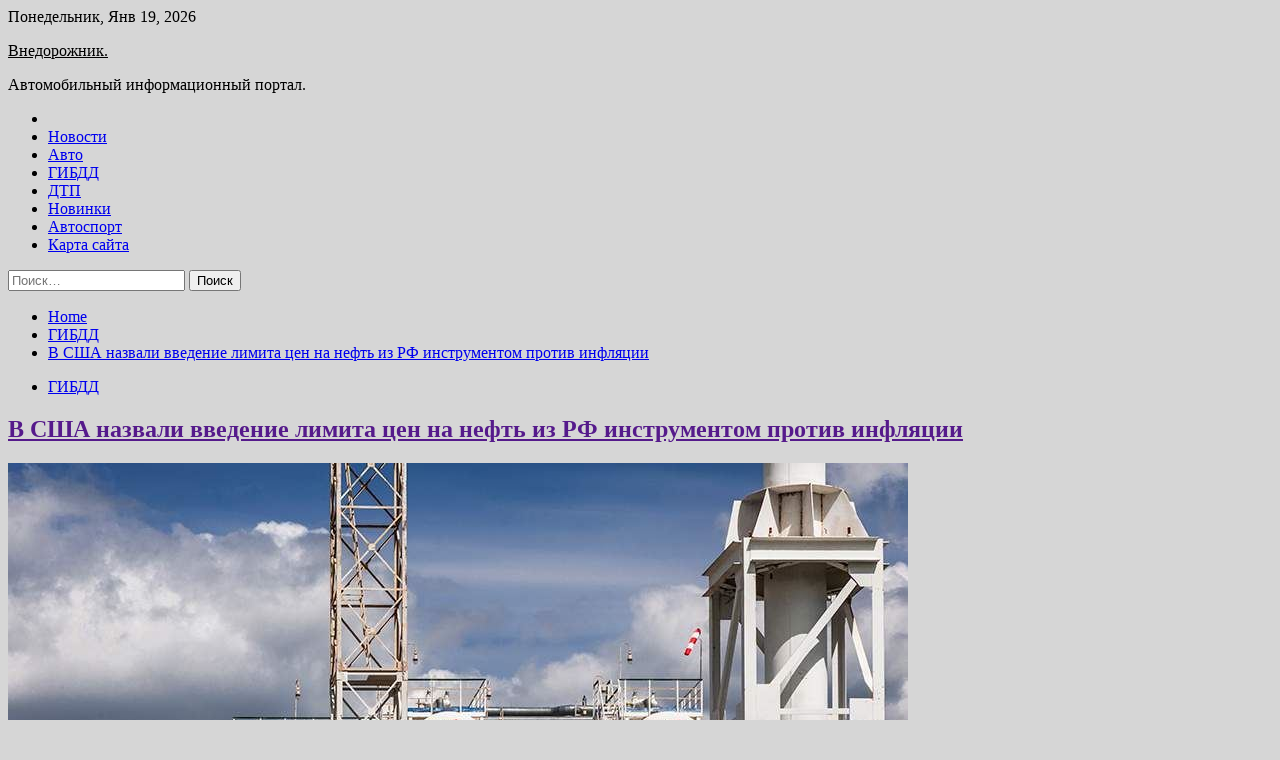

--- FILE ---
content_type: text/html; charset=UTF-8
request_url: http://vnedorozhnik4x4.ru/gibdd/v-ssha-nazvali-vvedenie-limita-cen-na-neft-iz-rf-instrumentom-protiv-inflyacii.html
body_size: 50891
content:
<!doctype html>
<html lang="ru-RU">
<head>
	<meta charset="UTF-8">
	<meta name="viewport" content="width=device-width, initial-scale=1">
	<link rel="profile" href="https://gmpg.org/xfn/11">

	<title>В США назвали введение лимита цен на нефть из РФ инструментом против инфляции &#8212; Внедорожник.</title>
        <style type="text/css">
                    .twp-site-branding .twp-logo,
            .twp-site-branding.twp-overlay .twp-logo,
            .twp-site-branding .twp-logo a,
            .twp-site-branding .twp-logo a:visited
            .twp-site-branding.twp-overlay .twp-logo a,
            .twp-site-branding.twp-overlay .twp-logo a:visited{
                color: #000;
            }
                </style>
<meta name='robots' content='max-image-preview:large' />
<link rel='dns-prefetch' href='//fonts.googleapis.com' />
<link rel="alternate" title="oEmbed (JSON)" type="application/json+oembed" href="http://vnedorozhnik4x4.ru/wp-json/oembed/1.0/embed?url=http%3A%2F%2Fvnedorozhnik4x4.ru%2Fgibdd%2Fv-ssha-nazvali-vvedenie-limita-cen-na-neft-iz-rf-instrumentom-protiv-inflyacii.html" />
<link rel="alternate" title="oEmbed (XML)" type="text/xml+oembed" href="http://vnedorozhnik4x4.ru/wp-json/oembed/1.0/embed?url=http%3A%2F%2Fvnedorozhnik4x4.ru%2Fgibdd%2Fv-ssha-nazvali-vvedenie-limita-cen-na-neft-iz-rf-instrumentom-protiv-inflyacii.html&#038;format=xml" />
<style id='wp-img-auto-sizes-contain-inline-css' type='text/css'>
img:is([sizes=auto i],[sizes^="auto," i]){contain-intrinsic-size:3000px 1500px}
/*# sourceURL=wp-img-auto-sizes-contain-inline-css */
</style>
<style id='wp-block-library-inline-css' type='text/css'>
:root{--wp-block-synced-color:#7a00df;--wp-block-synced-color--rgb:122,0,223;--wp-bound-block-color:var(--wp-block-synced-color);--wp-editor-canvas-background:#ddd;--wp-admin-theme-color:#007cba;--wp-admin-theme-color--rgb:0,124,186;--wp-admin-theme-color-darker-10:#006ba1;--wp-admin-theme-color-darker-10--rgb:0,107,160.5;--wp-admin-theme-color-darker-20:#005a87;--wp-admin-theme-color-darker-20--rgb:0,90,135;--wp-admin-border-width-focus:2px}@media (min-resolution:192dpi){:root{--wp-admin-border-width-focus:1.5px}}.wp-element-button{cursor:pointer}:root .has-very-light-gray-background-color{background-color:#eee}:root .has-very-dark-gray-background-color{background-color:#313131}:root .has-very-light-gray-color{color:#eee}:root .has-very-dark-gray-color{color:#313131}:root .has-vivid-green-cyan-to-vivid-cyan-blue-gradient-background{background:linear-gradient(135deg,#00d084,#0693e3)}:root .has-purple-crush-gradient-background{background:linear-gradient(135deg,#34e2e4,#4721fb 50%,#ab1dfe)}:root .has-hazy-dawn-gradient-background{background:linear-gradient(135deg,#faaca8,#dad0ec)}:root .has-subdued-olive-gradient-background{background:linear-gradient(135deg,#fafae1,#67a671)}:root .has-atomic-cream-gradient-background{background:linear-gradient(135deg,#fdd79a,#004a59)}:root .has-nightshade-gradient-background{background:linear-gradient(135deg,#330968,#31cdcf)}:root .has-midnight-gradient-background{background:linear-gradient(135deg,#020381,#2874fc)}:root{--wp--preset--font-size--normal:16px;--wp--preset--font-size--huge:42px}.has-regular-font-size{font-size:1em}.has-larger-font-size{font-size:2.625em}.has-normal-font-size{font-size:var(--wp--preset--font-size--normal)}.has-huge-font-size{font-size:var(--wp--preset--font-size--huge)}.has-text-align-center{text-align:center}.has-text-align-left{text-align:left}.has-text-align-right{text-align:right}.has-fit-text{white-space:nowrap!important}#end-resizable-editor-section{display:none}.aligncenter{clear:both}.items-justified-left{justify-content:flex-start}.items-justified-center{justify-content:center}.items-justified-right{justify-content:flex-end}.items-justified-space-between{justify-content:space-between}.screen-reader-text{border:0;clip-path:inset(50%);height:1px;margin:-1px;overflow:hidden;padding:0;position:absolute;width:1px;word-wrap:normal!important}.screen-reader-text:focus{background-color:#ddd;clip-path:none;color:#444;display:block;font-size:1em;height:auto;left:5px;line-height:normal;padding:15px 23px 14px;text-decoration:none;top:5px;width:auto;z-index:100000}html :where(.has-border-color){border-style:solid}html :where([style*=border-top-color]){border-top-style:solid}html :where([style*=border-right-color]){border-right-style:solid}html :where([style*=border-bottom-color]){border-bottom-style:solid}html :where([style*=border-left-color]){border-left-style:solid}html :where([style*=border-width]){border-style:solid}html :where([style*=border-top-width]){border-top-style:solid}html :where([style*=border-right-width]){border-right-style:solid}html :where([style*=border-bottom-width]){border-bottom-style:solid}html :where([style*=border-left-width]){border-left-style:solid}html :where(img[class*=wp-image-]){height:auto;max-width:100%}:where(figure){margin:0 0 1em}html :where(.is-position-sticky){--wp-admin--admin-bar--position-offset:var(--wp-admin--admin-bar--height,0px)}@media screen and (max-width:600px){html :where(.is-position-sticky){--wp-admin--admin-bar--position-offset:0px}}

/*# sourceURL=wp-block-library-inline-css */
</style><style id='global-styles-inline-css' type='text/css'>
:root{--wp--preset--aspect-ratio--square: 1;--wp--preset--aspect-ratio--4-3: 4/3;--wp--preset--aspect-ratio--3-4: 3/4;--wp--preset--aspect-ratio--3-2: 3/2;--wp--preset--aspect-ratio--2-3: 2/3;--wp--preset--aspect-ratio--16-9: 16/9;--wp--preset--aspect-ratio--9-16: 9/16;--wp--preset--color--black: #000000;--wp--preset--color--cyan-bluish-gray: #abb8c3;--wp--preset--color--white: #ffffff;--wp--preset--color--pale-pink: #f78da7;--wp--preset--color--vivid-red: #cf2e2e;--wp--preset--color--luminous-vivid-orange: #ff6900;--wp--preset--color--luminous-vivid-amber: #fcb900;--wp--preset--color--light-green-cyan: #7bdcb5;--wp--preset--color--vivid-green-cyan: #00d084;--wp--preset--color--pale-cyan-blue: #8ed1fc;--wp--preset--color--vivid-cyan-blue: #0693e3;--wp--preset--color--vivid-purple: #9b51e0;--wp--preset--gradient--vivid-cyan-blue-to-vivid-purple: linear-gradient(135deg,rgb(6,147,227) 0%,rgb(155,81,224) 100%);--wp--preset--gradient--light-green-cyan-to-vivid-green-cyan: linear-gradient(135deg,rgb(122,220,180) 0%,rgb(0,208,130) 100%);--wp--preset--gradient--luminous-vivid-amber-to-luminous-vivid-orange: linear-gradient(135deg,rgb(252,185,0) 0%,rgb(255,105,0) 100%);--wp--preset--gradient--luminous-vivid-orange-to-vivid-red: linear-gradient(135deg,rgb(255,105,0) 0%,rgb(207,46,46) 100%);--wp--preset--gradient--very-light-gray-to-cyan-bluish-gray: linear-gradient(135deg,rgb(238,238,238) 0%,rgb(169,184,195) 100%);--wp--preset--gradient--cool-to-warm-spectrum: linear-gradient(135deg,rgb(74,234,220) 0%,rgb(151,120,209) 20%,rgb(207,42,186) 40%,rgb(238,44,130) 60%,rgb(251,105,98) 80%,rgb(254,248,76) 100%);--wp--preset--gradient--blush-light-purple: linear-gradient(135deg,rgb(255,206,236) 0%,rgb(152,150,240) 100%);--wp--preset--gradient--blush-bordeaux: linear-gradient(135deg,rgb(254,205,165) 0%,rgb(254,45,45) 50%,rgb(107,0,62) 100%);--wp--preset--gradient--luminous-dusk: linear-gradient(135deg,rgb(255,203,112) 0%,rgb(199,81,192) 50%,rgb(65,88,208) 100%);--wp--preset--gradient--pale-ocean: linear-gradient(135deg,rgb(255,245,203) 0%,rgb(182,227,212) 50%,rgb(51,167,181) 100%);--wp--preset--gradient--electric-grass: linear-gradient(135deg,rgb(202,248,128) 0%,rgb(113,206,126) 100%);--wp--preset--gradient--midnight: linear-gradient(135deg,rgb(2,3,129) 0%,rgb(40,116,252) 100%);--wp--preset--font-size--small: 13px;--wp--preset--font-size--medium: 20px;--wp--preset--font-size--large: 36px;--wp--preset--font-size--x-large: 42px;--wp--preset--spacing--20: 0.44rem;--wp--preset--spacing--30: 0.67rem;--wp--preset--spacing--40: 1rem;--wp--preset--spacing--50: 1.5rem;--wp--preset--spacing--60: 2.25rem;--wp--preset--spacing--70: 3.38rem;--wp--preset--spacing--80: 5.06rem;--wp--preset--shadow--natural: 6px 6px 9px rgba(0, 0, 0, 0.2);--wp--preset--shadow--deep: 12px 12px 50px rgba(0, 0, 0, 0.4);--wp--preset--shadow--sharp: 6px 6px 0px rgba(0, 0, 0, 0.2);--wp--preset--shadow--outlined: 6px 6px 0px -3px rgb(255, 255, 255), 6px 6px rgb(0, 0, 0);--wp--preset--shadow--crisp: 6px 6px 0px rgb(0, 0, 0);}:where(.is-layout-flex){gap: 0.5em;}:where(.is-layout-grid){gap: 0.5em;}body .is-layout-flex{display: flex;}.is-layout-flex{flex-wrap: wrap;align-items: center;}.is-layout-flex > :is(*, div){margin: 0;}body .is-layout-grid{display: grid;}.is-layout-grid > :is(*, div){margin: 0;}:where(.wp-block-columns.is-layout-flex){gap: 2em;}:where(.wp-block-columns.is-layout-grid){gap: 2em;}:where(.wp-block-post-template.is-layout-flex){gap: 1.25em;}:where(.wp-block-post-template.is-layout-grid){gap: 1.25em;}.has-black-color{color: var(--wp--preset--color--black) !important;}.has-cyan-bluish-gray-color{color: var(--wp--preset--color--cyan-bluish-gray) !important;}.has-white-color{color: var(--wp--preset--color--white) !important;}.has-pale-pink-color{color: var(--wp--preset--color--pale-pink) !important;}.has-vivid-red-color{color: var(--wp--preset--color--vivid-red) !important;}.has-luminous-vivid-orange-color{color: var(--wp--preset--color--luminous-vivid-orange) !important;}.has-luminous-vivid-amber-color{color: var(--wp--preset--color--luminous-vivid-amber) !important;}.has-light-green-cyan-color{color: var(--wp--preset--color--light-green-cyan) !important;}.has-vivid-green-cyan-color{color: var(--wp--preset--color--vivid-green-cyan) !important;}.has-pale-cyan-blue-color{color: var(--wp--preset--color--pale-cyan-blue) !important;}.has-vivid-cyan-blue-color{color: var(--wp--preset--color--vivid-cyan-blue) !important;}.has-vivid-purple-color{color: var(--wp--preset--color--vivid-purple) !important;}.has-black-background-color{background-color: var(--wp--preset--color--black) !important;}.has-cyan-bluish-gray-background-color{background-color: var(--wp--preset--color--cyan-bluish-gray) !important;}.has-white-background-color{background-color: var(--wp--preset--color--white) !important;}.has-pale-pink-background-color{background-color: var(--wp--preset--color--pale-pink) !important;}.has-vivid-red-background-color{background-color: var(--wp--preset--color--vivid-red) !important;}.has-luminous-vivid-orange-background-color{background-color: var(--wp--preset--color--luminous-vivid-orange) !important;}.has-luminous-vivid-amber-background-color{background-color: var(--wp--preset--color--luminous-vivid-amber) !important;}.has-light-green-cyan-background-color{background-color: var(--wp--preset--color--light-green-cyan) !important;}.has-vivid-green-cyan-background-color{background-color: var(--wp--preset--color--vivid-green-cyan) !important;}.has-pale-cyan-blue-background-color{background-color: var(--wp--preset--color--pale-cyan-blue) !important;}.has-vivid-cyan-blue-background-color{background-color: var(--wp--preset--color--vivid-cyan-blue) !important;}.has-vivid-purple-background-color{background-color: var(--wp--preset--color--vivid-purple) !important;}.has-black-border-color{border-color: var(--wp--preset--color--black) !important;}.has-cyan-bluish-gray-border-color{border-color: var(--wp--preset--color--cyan-bluish-gray) !important;}.has-white-border-color{border-color: var(--wp--preset--color--white) !important;}.has-pale-pink-border-color{border-color: var(--wp--preset--color--pale-pink) !important;}.has-vivid-red-border-color{border-color: var(--wp--preset--color--vivid-red) !important;}.has-luminous-vivid-orange-border-color{border-color: var(--wp--preset--color--luminous-vivid-orange) !important;}.has-luminous-vivid-amber-border-color{border-color: var(--wp--preset--color--luminous-vivid-amber) !important;}.has-light-green-cyan-border-color{border-color: var(--wp--preset--color--light-green-cyan) !important;}.has-vivid-green-cyan-border-color{border-color: var(--wp--preset--color--vivid-green-cyan) !important;}.has-pale-cyan-blue-border-color{border-color: var(--wp--preset--color--pale-cyan-blue) !important;}.has-vivid-cyan-blue-border-color{border-color: var(--wp--preset--color--vivid-cyan-blue) !important;}.has-vivid-purple-border-color{border-color: var(--wp--preset--color--vivid-purple) !important;}.has-vivid-cyan-blue-to-vivid-purple-gradient-background{background: var(--wp--preset--gradient--vivid-cyan-blue-to-vivid-purple) !important;}.has-light-green-cyan-to-vivid-green-cyan-gradient-background{background: var(--wp--preset--gradient--light-green-cyan-to-vivid-green-cyan) !important;}.has-luminous-vivid-amber-to-luminous-vivid-orange-gradient-background{background: var(--wp--preset--gradient--luminous-vivid-amber-to-luminous-vivid-orange) !important;}.has-luminous-vivid-orange-to-vivid-red-gradient-background{background: var(--wp--preset--gradient--luminous-vivid-orange-to-vivid-red) !important;}.has-very-light-gray-to-cyan-bluish-gray-gradient-background{background: var(--wp--preset--gradient--very-light-gray-to-cyan-bluish-gray) !important;}.has-cool-to-warm-spectrum-gradient-background{background: var(--wp--preset--gradient--cool-to-warm-spectrum) !important;}.has-blush-light-purple-gradient-background{background: var(--wp--preset--gradient--blush-light-purple) !important;}.has-blush-bordeaux-gradient-background{background: var(--wp--preset--gradient--blush-bordeaux) !important;}.has-luminous-dusk-gradient-background{background: var(--wp--preset--gradient--luminous-dusk) !important;}.has-pale-ocean-gradient-background{background: var(--wp--preset--gradient--pale-ocean) !important;}.has-electric-grass-gradient-background{background: var(--wp--preset--gradient--electric-grass) !important;}.has-midnight-gradient-background{background: var(--wp--preset--gradient--midnight) !important;}.has-small-font-size{font-size: var(--wp--preset--font-size--small) !important;}.has-medium-font-size{font-size: var(--wp--preset--font-size--medium) !important;}.has-large-font-size{font-size: var(--wp--preset--font-size--large) !important;}.has-x-large-font-size{font-size: var(--wp--preset--font-size--x-large) !important;}
/*# sourceURL=global-styles-inline-css */
</style>

<style id='classic-theme-styles-inline-css' type='text/css'>
/*! This file is auto-generated */
.wp-block-button__link{color:#fff;background-color:#32373c;border-radius:9999px;box-shadow:none;text-decoration:none;padding:calc(.667em + 2px) calc(1.333em + 2px);font-size:1.125em}.wp-block-file__button{background:#32373c;color:#fff;text-decoration:none}
/*# sourceURL=/wp-includes/css/classic-themes.min.css */
</style>
<link rel='stylesheet' id='slick-css' href='http://vnedorozhnik4x4.ru/wp-content/themes/seek/assets/libraries/slick/css/slick.css' type='text/css' media='all' />
<link rel='stylesheet' id='magnific-css' href='http://vnedorozhnik4x4.ru/wp-content/themes/seek/assets/libraries/magnific/css/magnific-popup.css' type='text/css' media='all' />
<link rel='stylesheet' id='seek-style-css' href='http://vnedorozhnik4x4.ru/wp-content/themes/seek/style.css' type='text/css' media='all' />
<script type="text/javascript" src="http://vnedorozhnik4x4.ru/wp-includes/js/jquery/jquery.min.js" id="jquery-core-js"></script>
<script type="text/javascript" id="wp-disable-css-lazy-load-js-extra">
/* <![CDATA[ */
var WpDisableAsyncLinks = {"wp-disable-font-awesome":"http://vnedorozhnik4x4.ru/wp-content/themes/seek/assets/libraries/font-awesome/css/font-awesome.min.css","wp-disable-google-fonts":"https://fonts.googleapis.com/css?family=Raleway:400,400i,600,600i,700&display=swap"};
//# sourceURL=wp-disable-css-lazy-load-js-extra
/* ]]> */
</script>
<script type="text/javascript" src="http://vnedorozhnik4x4.ru/wp-content/plugins/wp-disable/js/css-lazy-load.min.js" id="wp-disable-css-lazy-load-js"></script>
<link rel="canonical" href="http://vnedorozhnik4x4.ru/gibdd/v-ssha-nazvali-vvedenie-limita-cen-na-neft-iz-rf-instrumentom-protiv-inflyacii.html" />
<link rel="pingback" href="http://vnedorozhnik4x4.ru/xmlrpc.php">
<meta name="keywords" content="Нефть Россия Санкции США Цены" />
<meta name="description" content="Фото: ИЗВЕСТИЯ/Константин Кокошкин Введение потолка цен на нефть из России — это один из самых действенных инструментов против инфляции. Такое заявление 28 июля..." />
<style type="text/css" id="custom-background-css">
body.custom-background { background-color: #d6d6d6; }
</style>
	<link rel="icon" href="http://vnedorozhnik4x4.ru/wp-content/uploads/2022/07/avto.png" sizes="32x32" />
<link rel="icon" href="http://vnedorozhnik4x4.ru/wp-content/uploads/2022/07/avto.png" sizes="192x192" />
<link rel="apple-touch-icon" href="http://vnedorozhnik4x4.ru/wp-content/uploads/2022/07/avto.png" />
<meta name="msapplication-TileImage" content="http://vnedorozhnik4x4.ru/wp-content/uploads/2022/07/avto.png" />
<link rel="alternate" type="application/rss+xml" title="RSS" href="http://vnedorozhnik4x4.ru/rsslatest.xml" /></head>

<body class="wp-singular post-template-default single single-post postid-967 single-format-standard custom-background wp-theme-seek sticky-header right-sidebar full-width">
	<div id="page" class="site">
	<a class="skip-link screen-reader-text" href="#content">Skip to content</a>
	<header id="masthead" class="site-header">
							<div class="twp-topbar clearfix">
				<div class="twp-topbar-content-left twp-float-left clearfix">
											<div class="twp-current-date twp-float-left">
							Понедельник, Янв 19, 2026						</div>
														</div><!--/twp-topbar-content-left-->
							</div><!--/twp-topbar-->
						<div class="twp-site-branding data-bg " data-background="">
			<div class="container">
				<div class="twp-wrapper">
					<div class="twp-logo">
						<div class="twp-image-wrapper"></div>
															<p class="site-title"><a href="http://vnedorozhnik4x4.ru/" rel="home">Внедорожник.</a></p>
																				<p class="site-description">Автомобильный информационный портал.</p>
											</div>
					
				</div>
			</div>
			
		</div><!-- .site-branding -->

		<nav id="site-navigation" class="twp-navigation">
			<div class="twp-nav-menu-section">
				<div class="container">
					<div class="twp-row twp-wrapper">
						<div class="twp-menu-section desktop twp-d-flex">
							<div class="twp-nav-menu"><ul id="primary-menu" class="twp-nav-menu"><li class="brand-home"><a title="Home" href="http://vnedorozhnik4x4.ru"><span class='fa fa-home'></span></a></li><li id="menu-item-72" class="menu-item menu-item-type-taxonomy menu-item-object-category menu-item-72"><a href="http://vnedorozhnik4x4.ru/category/novosti">Новости</a></li>
<li id="menu-item-70" class="menu-item menu-item-type-taxonomy menu-item-object-category menu-item-70"><a href="http://vnedorozhnik4x4.ru/category/avto">Авто</a></li>
<li id="menu-item-69" class="menu-item menu-item-type-taxonomy menu-item-object-category current-post-ancestor current-menu-parent current-post-parent menu-item-69"><a href="http://vnedorozhnik4x4.ru/category/gibdd">ГИБДД</a></li>
<li id="menu-item-74" class="menu-item menu-item-type-taxonomy menu-item-object-category menu-item-74"><a href="http://vnedorozhnik4x4.ru/category/dtp">ДТП</a></li>
<li id="menu-item-73" class="menu-item menu-item-type-taxonomy menu-item-object-category menu-item-73"><a href="http://vnedorozhnik4x4.ru/category/novinki">Новинки</a></li>
<li id="menu-item-71" class="menu-item menu-item-type-taxonomy menu-item-object-category menu-item-71"><a href="http://vnedorozhnik4x4.ru/category/avtosport">Автоспорт</a></li>
<li id="menu-item-75" class="menu-item menu-item-type-post_type menu-item-object-page menu-item-75"><a href="http://vnedorozhnik4x4.ru/karta-sajta">Карта сайта</a></li>
</ul></div>							<div class="twp-menu-icon-section">
								<div class="twp-menu-icon twp-menu-icon-white" id="twp-menu-icon">
									<span></span>
								</div>
							</div>
						</div>
						<div class="twp-site-features">
																											</div>
					</div>
				</div>
							</div>
			<div class="twp-search-field-section" id="search-field">
				<div class="container">
					<div class="twp-search-field-wrapper">
						<div class="twp-search-field">
							<form role="search" method="get" class="search-form" action="http://vnedorozhnik4x4.ru/">
				<label>
					<span class="screen-reader-text">Найти:</span>
					<input type="search" class="search-field" placeholder="Поиск&hellip;" value="" name="s" />
				</label>
				<input type="submit" class="search-submit" value="Поиск" />
			</form>						</div>
						<div class="twp-close-icon-section">
							<span class="twp-close-icon" id="search-close">
								<span></span>
								<span></span>
							</span>
						</div>
					</div>

				</div>
			</div>
			<!-- trending news section -->
							
			<!-- main banner content -->
		</nav><!-- #site-navigation -->
	</header><!-- #masthead -->
	<div id="sticky-nav-menu" style="height:1px;"></div>
	<div class="twp-mobile-menu">
		<div class="twp-mobile-close-icon">
			<span class="twp-close-icon twp-close-icon-sm twp-close-icon-white twp-rotate-90" id="twp-mobile-close">
				<span></span>
				<span></span>
			</span>
		</div>
	</div>
	<div class="twp-body-overlay" id="overlay"></div>
	<!-- breadcrums -->
	

        <div class="twp-breadcrumbs">
            <div class="container">
                <div role="navigation" aria-label="Breadcrumbs" class="breadcrumb-trail breadcrumbs" itemprop="breadcrumb"><ul class="trail-items" itemscope itemtype="http://schema.org/BreadcrumbList"><meta name="numberOfItems" content="3" /><meta name="itemListOrder" content="Ascending" /><li itemprop="itemListElement" itemscope itemtype="http://schema.org/ListItem" class="trail-item trail-begin"><a href="http://vnedorozhnik4x4.ru" rel="home" itemprop="item"><span itemprop="name">Home</span></a><meta itemprop="position" content="1" /></li><li itemprop="itemListElement" itemscope itemtype="http://schema.org/ListItem" class="trail-item"><a href="http://vnedorozhnik4x4.ru/category/gibdd" itemprop="item"><span itemprop="name">ГИБДД</span></a><meta itemprop="position" content="2" /></li><li itemprop="itemListElement" itemscope itemtype="http://schema.org/ListItem" class="trail-item trail-end"><a href="http://vnedorozhnik4x4.ru/gibdd/v-ssha-nazvali-vvedenie-limita-cen-na-neft-iz-rf-instrumentom-protiv-inflyacii.html" itemprop="item"><span itemprop="name">В США назвали введение лимита цен на нефть из РФ инструментом против инфляции</span></a><meta itemprop="position" content="3" /></li></ul></div>            </div>
        </div>


    
	<!-- content start -->
	<div id="content" class="site-content">
	<div id="primary" class="content-area">
		<main id="main" class="site-main">

		
<article id="post-967" class="twp-article-post post-967 post type-post status-publish format-standard has-post-thumbnail hentry category-gibdd tag-neft tag-rossiya tag-sankcii tag-ssha tag-ceny">
	<header class="entry-header">
		<div class="twp-categories-with-bg twp-categories-with-bg-primary">
		    <ul class="cat-links"><li>
                             <a  href="http://vnedorozhnik4x4.ru/category/gibdd" alt="View all posts in ГИБДД"> 
                                 ГИБДД
                             </a>
                        </li></ul>		</div>
		<h1 class="entry-title">
			<a href="" rel="bookmark">
								В США назвали введение лимита цен на нефть из РФ инструментом против инфляции			</a>
		</h1>
	    <div class="twp-author-meta">
	        	    </div>
	</header><!-- .entry-header -->
		
	
	<div class="entry-content">
		<p><img decoding="async" alt="В США назвали введение лимита цен на нефть из РФ инструментом против инфляции
" src="/wp-content/uploads/2022/07/v-ssha-nazvali-vvedenie-limita-cen-na-neft-iz-rf-instrumentom-protiv-infljacii-5569574.jpg" class="aligncenter" /></p>
<p>                                                                                                                                                                                   Фото: ИЗВЕСТИЯ/Константин Кокошкин                                                                             	 	 		 	 	 		 	                                                                                                                   	 	                                                   	 	 	                                                                                                                                                                 </p>
<p>Введение потолка цен на нефть из России — это один из самых действенных инструментов против инфляции. Такое заявление 28 июля сделала глава минфина США Джанет Йеллен.</p>
<p>«Установление ценового предела [на нефть] является одним из наиболее мощных инструментов в нашем распоряжении для борьбы с инфляцией, поскольку он позволит предотвратить новые скачки цен на энергоносители», — поделилась Йеллен во время пресс-конференции, трансляцию которой вел YouTube-канал PBS NewsHour.</p>
<p>22 июля президент США Джо Байден рассказал о том, что с помощью введения потолка цен на нефть из России Белый дом хочет понизить стоимость топлива в стране.</p>
<p>20 июля первый заместитель министра финансов США Адевале Адейемо сообщил, что минфин США планирует ввести потолок цен на российскую нефть к декабрю 2022 года.</p>
<p>В тот же день вице-премьер РФ Александр Новак заявил, что Россия не будет поставлять нефть на мировые рынки, если в случае введения странами G7 потолка цен ее итоговая стоимость окажется ниже затрат на добычу.</p>
<p>22 июля глава Центрального банка России Эльвира Набиуллина заявила, что введение потолка цен на российскую нефть вызовет рост мировых цен на нефть на энергорынках. Она отметила, что Москва перенаправит поставки в страны, которые не присоединятся к этой инициативе.</p>
<p>21 июля ведущий эксперт Фонда национальной энергетической безопасности и Финансового университета при правительстве России Станислав Митрахович в разговоре с «Известиями» подчеркнул, что, если «большая семерка» установит потолок стоимости российского черного золота и поставки энергоносителя из РФ прекратятся, стоимость нефти может взлететь до $380 за баррель.</p>
<p>Страны Запада решили снизить зависимость от российских энергоносителей на фоне проведения РФ спецоперации по защите Донбасса. В частности, шестой пакет санкций Евросоюза включает частичное эмбарго на нефть. Это обернулось экономическими проблемами в Европе, вызвав резкий рост инфляции.</p>
<p>Больше актуальных видео и подробностей о ситуации в Донбассе смотрите на телеканале «Известия». </p>
<p> Источник: <a href="http://iz.ru/1371838/2022-07-29/v-ssha-nazvali-vvedenie-limita-tcen-na-neft-iz-rf-instrumentom-protiv-infliatcii" rel="nofollow noopener" target="_blank">iz.ru</a></p>
	</div><!-- .entry-content -->
</article><!-- #post-967 -->
				<div class="twp-single-next-post">
					<div class="twp-next-post">
						<a href="http://vnedorozhnik4x4.ru/gibdd/v-gosdume-predlozhili-vvesti-skidochnye-karty-dlya-maloimushhix.html">
							Next Post<i class="fa fa-chevron-right"></i>
						</a>
					</div>

					<div class="twp-categories-with-bg twp-categories-with-bg-primary "><ul class="cat-links"><li>
										<a href="http://vnedorozhnik4x4.ru/category/gibdd" alt="View all posts in ГИБДД"> 
											ГИБДД
										</a>
									</li></ul></div>					
					<h2><a href="http://vnedorozhnik4x4.ru/gibdd/v-gosdume-predlozhili-vvesti-skidochnye-karty-dlya-maloimushhix.html">В Госдуме предложили ввести скидочные карты для малоимущих</a></h2>

					<div class="twp-author-meta"><span class="twp-post-date"><i class="fa fa-clock-o"></i>Пт Июл 29 , 2022</span></div>
						
					<div class="twp-caption">Фото: ИЗВЕСТИЯ/Павел Волков В России предложили ввести единую социальную дисконтную карту — бессрочный «пластик» с индивидуальным номером для нуждающихся людей. Группа депутатов подготовила соответствующие поправки в закон «О государственной социальной помощи», рассказал «Известиям» в пятницу, 29 июля, один из соавторов документа, глава комитета по труду, социальной политике и делам ветеранов [&hellip;]</div>
											<div class="twp-image-section"><img width="640" height="360" src="http://vnedorozhnik4x4.ru/wp-content/uploads/2022/07/v-gosdume-predlozhili-vvesti-skidochnye-karty-dlja-maloimushhih-db4b977.jpg" class="attachment-large size-large wp-post-image" alt="" /></div>
									</div>
									
		
		</main><!-- #main -->
	</div><!-- #primary -->


<aside id="secondary" class="widget-area">
<p></p>
<p>


	<section id="seek-popular-sidebar-layout-2" class="widget seek_popular_post_widget"><div class="container">                                                <div class="twp-recent-widget-section">                
                    <ul class="twp-list-post-list">
                                                                        <li class="twp-list-post twp-d-flex">
                                <div class="twp-image-section twp-image-hover">
                                                                        <a  href="http://vnedorozhnik4x4.ru/avtosport/emerson-fittipaldi-shag-alonso-trydno-poniat.html" class="data-bg" data-background="http://vnedorozhnik4x4.ru/wp-content/uploads/2022/08/emerson-fittipaldi-shag-alonso-trudno-ponjat-07e9839-300x169.jpg">
                                                                                                                        </a>
                                    <span class="twp-unit"> 1</span>
                                </div>
                                <div class="twp-desc">
                                    <h3 class="twp-post-title twp-post-title-sm"><a href="http://vnedorozhnik4x4.ru/avtosport/emerson-fittipaldi-shag-alonso-trydno-poniat.html">Эмерсон Фиттипальди: Шаг Алонсо трудно понять</a></h3>
                                    <div class="twp-author-meta">
                                    </div>
                                </div>
                            </li>
                                                                            <li class="twp-list-post twp-d-flex">
                                <div class="twp-image-section twp-image-hover">
                                                                        <a  href="http://vnedorozhnik4x4.ru/avtosport/andreas-zaidl-prizval-formyly-1-i-fia-yskoritsia-s-priniatiem-reglamenta-na-2023-god.html" class="data-bg" data-background="http://vnedorozhnik4x4.ru/wp-content/uploads/2022/08/andreas-zajdl-prizval-formulu-1-i-fia-uskoritsja-s-prinjatiem-reglamenta-na-2023-god-b7ce480-300x169.jpg">
                                                                                                                        </a>
                                    <span class="twp-unit"> 2</span>
                                </div>
                                <div class="twp-desc">
                                    <h3 class="twp-post-title twp-post-title-sm"><a href="http://vnedorozhnik4x4.ru/avtosport/andreas-zaidl-prizval-formyly-1-i-fia-yskoritsia-s-priniatiem-reglamenta-na-2023-god.html">Андреас Зайдль призвал Формулу 1 и FIA ускориться с принятием регламента на 2023 год</a></h3>
                                    <div class="twp-author-meta">
                                    </div>
                                </div>
                            </li>
                                                                            <li class="twp-list-post twp-d-flex">
                                <div class="twp-image-section twp-image-hover">
                                                                        <a  href="http://vnedorozhnik4x4.ru/avtosport/mattia-binotto-k-sledyushemy-sezony-problemy-s-nadejnostu-bydyt-resheny.html" class="data-bg" data-background="http://vnedorozhnik4x4.ru/wp-content/uploads/2022/08/mattia-binotto-k-sledujushhemu-sezonu-problemy-s-nadjozhnostju-budut-resheny-3667578-300x169.jpg">
                                                                                                                        </a>
                                    <span class="twp-unit"> 3</span>
                                </div>
                                <div class="twp-desc">
                                    <h3 class="twp-post-title twp-post-title-sm"><a href="http://vnedorozhnik4x4.ru/avtosport/mattia-binotto-k-sledyushemy-sezony-problemy-s-nadejnostu-bydyt-resheny.html">Маттиа Бинотто: К следующему сезону проблемы с надёжностью будут решены</a></h3>
                                    <div class="twp-author-meta">
                                    </div>
                                </div>
                            </li>
                                                                            <li class="twp-list-post twp-d-flex">
                                <div class="twp-image-section twp-image-hover">
                                                                        <a  href="http://vnedorozhnik4x4.ru/avtosport/vsemirnyi-sovet-fia-po-avtosporty-otlojil-golosovanie-po-popravkam-v-reglament-na-2026-god.html" class="data-bg" data-background="http://vnedorozhnik4x4.ru/wp-content/uploads/2022/08/vsemirnyj-sovet-fia-po-avtosportu-otlozhil-golosovanie-po-popravkam-v-reglament-na-2026-god-194a424-300x169.jpg">
                                                                                                                        </a>
                                    <span class="twp-unit"> 4</span>
                                </div>
                                <div class="twp-desc">
                                    <h3 class="twp-post-title twp-post-title-sm"><a href="http://vnedorozhnik4x4.ru/avtosport/vsemirnyi-sovet-fia-po-avtosporty-otlojil-golosovanie-po-popravkam-v-reglament-na-2026-god.html">Всемирный совет FIA по автоспорту отложил голосование по поправкам в регламент на 2026 год</a></h3>
                                    <div class="twp-author-meta">
                                    </div>
                                </div>
                            </li>
                                                                            <li class="twp-list-post twp-d-flex">
                                <div class="twp-image-section twp-image-hover">
                                                                        <a  href="http://vnedorozhnik4x4.ru/avtosport/glavnyi-strateg-red-bull-racing-eto-byla-zahvatyvaushaia-gonka-dlia-stratega.html" class="data-bg" data-background="http://vnedorozhnik4x4.ru/wp-content/uploads/2022/08/glavnyj-strateg-red-bull-racing-eto-byla-zahvatyvajushhaja-gonka-dlja-stratega-8ef7ede-300x169.jpg">
                                                                                                                        </a>
                                    <span class="twp-unit"> 5</span>
                                </div>
                                <div class="twp-desc">
                                    <h3 class="twp-post-title twp-post-title-sm"><a href="http://vnedorozhnik4x4.ru/avtosport/glavnyi-strateg-red-bull-racing-eto-byla-zahvatyvaushaia-gonka-dlia-stratega.html">Главный стратег Red Bull Racing: Это была захватывающая гонка для стратега</a></h3>
                                    <div class="twp-author-meta">
                                    </div>
                                </div>
                            </li>
                                            </ul>
                </div>

                            </div>
                    </section><section id="execphp-2" class="widget widget_execphp">			<div class="execphpwidget"> </div>
		</section><section id="seek-popular-sidebar-layout-3" class="widget seek_popular_post_widget"><div class="container">                                                <div class="twp-recent-widget-section">                
                    <ul class="twp-list-post-list">
                                                                        <li class="twp-list-post twp-d-flex">
                                <div class="twp-image-section twp-image-hover">
                                                                        <a  href="http://vnedorozhnik4x4.ru/dtp/novosti-avtomira-v-rossii-ydvoilos-chislo-jertv-dtp-s-elektrosamokatami.html" class="data-bg" data-background="http://vnedorozhnik4x4.ru/wp-content/uploads/2022/08/novosti-avtomira-vnbsprossii-udvoilos-chislo-zhertv-dtp-snbspelektrosamokatami-baf8d55-300x169.jpg">
                                                                                                                        </a>
                                    <span class="twp-unit"> 1</span>
                                </div>
                                <div class="twp-desc">
                                    <h3 class="twp-post-title twp-post-title-sm"><a href="http://vnedorozhnik4x4.ru/dtp/novosti-avtomira-v-rossii-ydvoilos-chislo-jertv-dtp-s-elektrosamokatami.html">Новости автомира: в России удвоилось число жертв ДТП с электросамокатами</a></h3>
                                    <div class="twp-author-meta">
                                    </div>
                                </div>
                            </li>
                                                                            <li class="twp-list-post twp-d-flex">
                                <div class="twp-image-section twp-image-hover">
                                                                        <a  href="http://vnedorozhnik4x4.ru/dtp/v-krymy-podrostok-na-mopede-sbil-inspektora-dps.html" class="data-bg" data-background="http://vnedorozhnik4x4.ru/wp-content/uploads/2022/08/vnbspkrymu-podrostok-nanbspmopede-sbil-inspektora-dps-50d6930-300x168.jpg">
                                                                                                                        </a>
                                    <span class="twp-unit"> 2</span>
                                </div>
                                <div class="twp-desc">
                                    <h3 class="twp-post-title twp-post-title-sm"><a href="http://vnedorozhnik4x4.ru/dtp/v-krymy-podrostok-na-mopede-sbil-inspektora-dps.html">В Крыму подросток на мопеде сбил инспектора ДПС</a></h3>
                                    <div class="twp-author-meta">
                                    </div>
                                </div>
                            </li>
                                                                            <li class="twp-list-post twp-d-flex">
                                <div class="twp-image-section twp-image-hover">
                                                                        <a  href="http://vnedorozhnik4x4.ru/dtp/v-dtp-vo-vladimire-pogibla-mnogokratnyi-prizer-chempionata-evropy-i-kybka-mira-po-yshy.html" class="data-bg" data-background="http://vnedorozhnik4x4.ru/wp-content/uploads/2022/07/vnbspdtp-vonbspvladimire-pogibla-mnogokratnyj-prizer-chempionata-evropy-inbspkubka-mira-ponbspushu-ee6419c-300x225.jpg">
                                                                                                                        </a>
                                    <span class="twp-unit"> 3</span>
                                </div>
                                <div class="twp-desc">
                                    <h3 class="twp-post-title twp-post-title-sm"><a href="http://vnedorozhnik4x4.ru/dtp/v-dtp-vo-vladimire-pogibla-mnogokratnyi-prizer-chempionata-evropy-i-kybka-mira-po-yshy.html">В ДТП во Владимире погибла многократный призер чемпионата Европы и Кубка мира по ушу</a></h3>
                                    <div class="twp-author-meta">
                                    </div>
                                </div>
                            </li>
                                                                            <li class="twp-list-post twp-d-flex">
                                <div class="twp-image-section twp-image-hover">
                                                                        <a  href="http://vnedorozhnik4x4.ru/dtp/avtomobil-vletel-v-otboinik-na-severe-moskvy.html" class="data-bg" data-background="http://vnedorozhnik4x4.ru/wp-content/uploads/2022/07/avtomobil-vletel-vnbspotbojnik-nanbspsevere-moskvy-4d80cea-300x169.jpg">
                                                                                                                        </a>
                                    <span class="twp-unit"> 4</span>
                                </div>
                                <div class="twp-desc">
                                    <h3 class="twp-post-title twp-post-title-sm"><a href="http://vnedorozhnik4x4.ru/dtp/avtomobil-vletel-v-otboinik-na-severe-moskvy.html">Автомобиль влетел в отбойник на севере Москвы</a></h3>
                                    <div class="twp-author-meta">
                                    </div>
                                </div>
                            </li>
                                                                            <li class="twp-list-post twp-d-flex">
                                <div class="twp-image-section twp-image-hover">
                                                                        <a  href="http://vnedorozhnik4x4.ru/dtp/vo-vladimire-avtobys-stolknylsia-s-legkovym-avtomobilem.html" class="data-bg" data-background="http://vnedorozhnik4x4.ru/wp-content/uploads/2022/07/vonbspvladimire-avtobus-stolknulsja-snbsplegkovym-avtomobilem-812cc22-300x169.jpg">
                                                                                                                        </a>
                                    <span class="twp-unit"> 5</span>
                                </div>
                                <div class="twp-desc">
                                    <h3 class="twp-post-title twp-post-title-sm"><a href="http://vnedorozhnik4x4.ru/dtp/vo-vladimire-avtobys-stolknylsia-s-legkovym-avtomobilem.html">Во Владимире автобус столкнулся с легковым автомобилем</a></h3>
                                    <div class="twp-author-meta">
                                    </div>
                                </div>
                            </li>
                                            </ul>
                </div>

                            </div>
                    </section></aside><!-- #secondary -->

	</div><!-- #content -->


<!-- footer log and social share icons -->

	
	<!-- footer widget section -->
	<div class="twp-footer-widget-section">
		<div class="container  twp-footer-border">
			<div class="twp-row">
														<div class="twp-col-3">
							<div id="custom_html-2" class="widget_text widget widget_custom_html"><div class="textwidget custom-html-widget"><p><noindex><font size="1">
Все материалы на данном сайте взяты из открытых источников и предоставляются исключительно в ознакомительных целях. Права на материалы принадлежат их владельцам. Администрация сайта ответственности за содержание материала не несет.
</font>
</noindex></p></div></div>						</div>
																<div class="twp-col-3">
							<div id="custom_html-3" class="widget_text widget widget_custom_html"><div class="textwidget custom-html-widget"><p><noindex><font size="1">
Если Вы обнаружили на нашем сайте материалы, которые нарушают авторские права, принадлежащие Вам, Вашей компании или организации, пожалуйста, сообщите нам.
</font>
</noindex></p></div></div>						</div>
																<div class="twp-col-3">
							<div id="custom_html-4" class="widget_text widget widget_custom_html"><div class="textwidget custom-html-widget"><p><noindex> <font size="1">
На сайте могут быть опубликованы материалы 18+! <br>
При цитировании ссылка на источник обязательна.
</font>
</noindex></p></div></div>						</div>
																<div class="twp-col-3">
							<div id="custom_html-5" class="widget_text widget widget_custom_html"><div class="textwidget custom-html-widget"><noindex>
<!--LiveInternet counter--><a href="https://www.liveinternet.ru/click"
target="_blank"><img id="licnt674B" width="88" height="31" style="border:0" 
title="LiveInternet: показано число просмотров за 24 часа, посетителей за 24 часа и за сегодня"
src="[data-uri]"
alt=""/></a><script>(function(d,s){d.getElementById("licnt674B").src=
"https://counter.yadro.ru/hit?t20.10;r"+escape(d.referrer)+
((typeof(s)=="undefined")?"":";s"+s.width+"*"+s.height+"*"+
(s.colorDepth?s.colorDepth:s.pixelDepth))+";u"+escape(d.URL)+
";h"+escape(d.title.substring(0,150))+";"+Math.random()})
(document,screen)</script><!--/LiveInternet-->
</noindex></div></div>						</div>
												</div><!--/twp-row-->
		</div><!--/container-->
	</div><!--/twp-footer-widget-section-->
	
	<div class="twp-footer-social-section">
		<div class="container">
			<div class="twp-footer-social">
					
			</div>
		</div>
	</div>
		

	<footer id="colophon" class="site-footer">
		<div class="container">
				<div class="site-info">
								    					
			    				</div><!-- .site-info -->
		</div>
	</footer><!-- #colophon -->
	<div class="twp-scroll-top" id="scroll-top">
		<span><i class="fa fa-chevron-up"></i></span>
	</div>
	
</div><!-- #page -->

<script type="text/javascript">
<!--
var _acic={dataProvider:10};(function(){var e=document.createElement("script");e.type="text/javascript";e.async=true;e.src="https://www.acint.net/aci.js";var t=document.getElementsByTagName("script")[0];t.parentNode.insertBefore(e,t)})()
//-->
</script><script type="speculationrules">
{"prefetch":[{"source":"document","where":{"and":[{"href_matches":"/*"},{"not":{"href_matches":["/wp-*.php","/wp-admin/*","/wp-content/uploads/*","/wp-content/*","/wp-content/plugins/*","/wp-content/themes/seek/*","/*\\?(.+)"]}},{"not":{"selector_matches":"a[rel~=\"nofollow\"]"}},{"not":{"selector_matches":".no-prefetch, .no-prefetch a"}}]},"eagerness":"conservative"}]}
</script>
<script type="text/javascript" src="http://vnedorozhnik4x4.ru/wp-content/themes/seek/js/navigation.js" id="seek-navigation-js"></script>
<script type="text/javascript" src="http://vnedorozhnik4x4.ru/wp-content/themes/seek/assets/libraries/slick/js/slick.min.js" id="jquery-slick-js"></script>
<script type="text/javascript" src="http://vnedorozhnik4x4.ru/wp-content/themes/seek/assets/libraries/magnific/js/jquery.magnific-popup.min.js" id="jquery-magnific-js"></script>
<script type="text/javascript" src="http://vnedorozhnik4x4.ru/wp-content/themes/seek/assets/libraries/color-switcher/color-switcher.js" id="seek-color-switcher-js"></script>
<script type="text/javascript" src="http://vnedorozhnik4x4.ru/wp-content/themes/seek/js/skip-link-focus-fix.js" id="seek-skip-link-focus-fix-js"></script>
<script type="text/javascript" src="http://vnedorozhnik4x4.ru/wp-content/themes/seek/assets/libraries/theiaStickySidebar/theia-sticky-sidebar.min.js" id="theiaStickySidebar-js"></script>
<script type="text/javascript" src="http://vnedorozhnik4x4.ru/wp-content/themes/seek/assets/twp/js/main.js" id="seek-script-js"></script>

</body>
</html>
